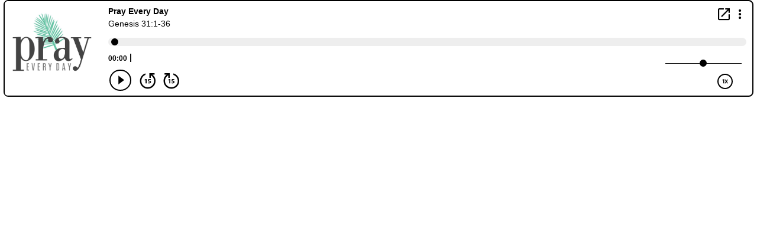

--- FILE ---
content_type: text/html; charset=UTF-8
request_url: https://player.blubrry.com/?media_url=https%3A%2F%2Fmedia.blubrry.com%2Fprayeveryday%2Fcontent.blubrry.com%2Fprayeveryday%2Fped1028.mp3&podcast_link=https%3A%2F%2Fwww.marydemuth.com%2Fgenesis-31-1-36%2Fpray-every-day-podcast%2F
body_size: 4578
content:
<!DOCTYPE html>
<html lang="en">
<head>
    	<meta http-equiv="Content-Type" content="text/html; charset=UTF-8">
	<meta name="viewport" content="width=device-width">
	<title>Blubrry Player</title>
        <link rel="stylesheet" href="/css/player2.min.css?iozhx20240729" media="screen,projection" />
    
    <!-- oembed -->
	<link rel="alternate" type="text/json+oembed" href="https://player.blubrry.com/?media_url=https%3A%2F%2Fmedia.blubrry.com%2Fprayeveryday%2Fcontent.blubrry.com%2Fprayeveryday%2Fped1028.mp3&amp;podcast_link=https%3A%2F%2Fwww.marydemuth.com%2Fgenesis-31-1-36%2Fpray-every-day-podcast%2F&amp;target=oembed&amp;oembed=json">
	
	<link rel="iframely player"
		type="text/html"
		href="https://player.blubrry.com/?media_url=https%3A%2F%2Fmedia.blubrry.com%2Fprayeveryday%2Fcontent.blubrry.com%2Fprayeveryday%2Fped1028.mp3&amp;podcast_link=https%3A%2F%2Fwww.marydemuth.com%2Fgenesis-31-1-36%2Fpray-every-day-podcast%2F&amp;target=iframely"
		title="Blubrry Podcast Player" />

    <meta name="twitter:card" content="player" />
    <meta name="twitter:title" content="Genesis 31:1-36" />
    <meta name="twitter:site" content="@blubrry" />
    <meta name="twitter:url" content="https://www.marydemuth.com/category/pray-every-day-podcast/" />
    <meta name="twitter:description" content="Genesis 31:1-36" />
    <meta name="twitter:player" content="https://player.blubrry.com/?media_url=https%3A%2F%2Fmedia.blubrry.com%2Fprayeveryday%2Fcontent.blubrry.com%2Fprayeveryday%2Fped1028.mp3&amp;podcast_link=https%3A%2F%2Fwww.marydemuth.com%2Fgenesis-31-1-36%2Fpray-every-day-podcast%2F&amp;target=twitter" />
    <meta name="twitter:image" content="https://www.marydemuth.com/wp-content/uploads/2018/01/PrayEveryDay.jpg" />

    <!-- open graph -->
    <meta property="og:type" content="article" />
    <meta property="og:title" content="Genesis 31:1-36" />
    <meta property="og:description" content="Genesis 31:1-36" />
            <meta property="og:url" content="https://www.marydemuth.com/category/pray-every-day-podcast/" />
        <meta property="og:site_name" content="Pray Every Day" />
            <meta property="og:image" content="https://www.marydemuth.com/wp-content/uploads/2018/01/PrayEveryDay.jpg" />
    
</head>
<body>

<script>
	let media_url = "https:\/\/media.blubrry.com\/prayeveryday\/b\/media.blubrry.com\/prayeveryday\/b\/content.blubrry.com\/prayeveryday\/ped1028.mp3";
    let podcast_link = "https:\/\/www.marydemuth.com\/genesis-31-1-36\/pray-every-day-podcast\/";
    let artwork_url = "https:\/\/www.marydemuth.com\/wp-content\/uploads\/2018\/01\/PrayEveryDay.jpg";
    let time = "00:00:00";
    let playerversion = 2;

    </script>


<div class="container" id="playerv2-container" style="border-color: #000000">
    <div id="shadow-box">
        <img id="show-coverart" class="" src="https://www.marydemuth.com/wp-content/uploads/2018/01/PrayEveryDay.jpg" title="Show Coverart large" alt="Show Coverart">

                
                
                <div id="boosts-overlay" class="overlay-container" style="display: none;">
            <div class="content-row overlay-content-row" style="height: 30px;">
                <h4 class="menu-item-header menu-title">Donate</h4>
                <a href="#" id="boosts-menu-close" class="menu-item-close overlay-close" onclick="hideBoostsMenuOverlay();" title="Close Boosts Menu">
                    +
                </a>
            </div>

            <div class="row content-row justify-content-around overlay-content-row">
                
                
            </div>
        </div>

                <div id="share-overlay" class="overlay-container" style="display: none;">
            <div class="content-row overlay-content-row" style="height: 30px;">
                <h4 class="menu-item-header menu-title">Share</h4>
                <a href="#" id="share-menu-close" class="menu-item-close overlay-close" onclick="hideShareMenuOverlay();">
                    +
                </a>
            </div>

            <div class="row content-row justify-content-around overlay-content-row" style="margin-bottom: 20px;">
                <div class="col-sm-4 col-md-6 col-lg-4 menu-item-col">
                    <a target="_blank" class="menu-link" href="https://twitter.com/intent/tweet?url=https%3A%2F%2Fwww.marydemuth.com%2Fgenesis-31-1-36%2Fpray-every-day-podcast%2F&amp;amp;text=Genesis+31%3A1-36" title="Share on X (Twitter)">
                        <i id="menu-item-twitter-icon" class="bicon bplayer-icon-X_logo_2023_original menu-item-icon"></i>
                        <h5 class="menu-item-text" style="margin-left: 5px;">X (Twitter)</h5>
                    </a>
                </div>
                <div class="col-sm-4 col-md-6 col-lg-4 menu-item-col">
                    <a target="_blank" class="menu-link" href="https://www.facebook.com/share.php?u=https%3A%2F%2Fwww.marydemuth.com%2Fgenesis-31-1-36%2Fpray-every-day-podcast%2F&amp;amp;t=Genesis+31%3A1-36" title="Share on Facebook">
                        <i id="menu-item-facebook-icon" class="bicon bplayer-icon-facebook menu-item-icon"></i>
                        <h5 class="menu-item-text" style="margin-left: 5px;">Facebook</h5>
                    </a>
                </div>
                <div class="col-sm-4 col-md-6 col-lg-4 menu-item-col">
                    <a target="_blank" class="menu-link" href="https://www.linkedin.com/shareArticle?mini=true&amp;url=https%3A%2F%2Fwww.marydemuth.com%2Fgenesis-31-1-36%2Fpray-every-day-podcast%2F" title="Share on LinkedIn">
                        <i id="menu-item-linkedin-icon" class="bicon bplayer-icon-linkedin menu-item-icon"></i>
                        <h5 class="menu-item-text" style="margin-left: 5px;">LinkedIn</h5>
                    </a>
                </div>
            </div>
        </div>

                <div id="podcatcher-overlay" class="overlay-container" style="display: none;">
            <div class="content-row overlay-content-row" style="height: 30px;">
                <h4 class="menu-item-header menu-title">Apps</h4>
                <a href="#" id="podcatcher-menu-close" class="menu-item-close overlay-close" onclick="hidePodcatcherMenuOverlay();" title="Close Apps Menu">
                     +
                </a>
            </div>

            <div class="row content-row justify-content-around overlay-content-row" style="margin-bottom: 20px;">
                                    <div class="col-sm-4 col-md-6 col-lg-4 menu-item-col app-col">
                        <a target="_blank" class="menu-link" href="https://itunes.apple.com/us/podcast/pray-every-day/id1341945281" title="Listen on Apple Podcasts">
                            <i id="menu-item-apple-icon" class="bicon bplayer-icon-apple-podcasts menu-item-icon"></i>
                            <h5 class="menu-item-text" style="margin-left: 5px;">Apple Podcasts</h5>
                        </a>
                    </div>
                
                                    <div class="col-sm-4 col-md-6 col-lg-4 menu-item-col app-col">
                        <a target="_blank" class="menu-link" href="https://open.spotify.com/show/5xZ0w8wqX5Z5wFBaK7pKCp?si=vmW6irWNReSz129vJ_kswg" title="Listen on Spotify">
                            <i id="menu-item-spotify-icon" class="bicon bplayer-icon-spotify menu-item-icon"></i>
                            <h5 class="menu-item-text" style="margin-left: 5px;">Spotify</h5>
                        </a>
                    </div>
                            </div>

            <div class="row content-row justify-content-around overlay-content-row">
                                    <div class="col-sm-4 col-md-6 col-lg-4 menu-item-col app-col">
                        <a target="_blank" class="menu-link" href="https://www.pandora.com/podcast/pray-every-day/PC:21754?part=PC:21754" title="Listen on Pandora">
                            <i id="menu-item-pandora-icon" class="bicon bplayer-icon-pandora-radio menu-item-icon"></i>
                            <h5 class="menu-item-text" style="margin-left: 5px;">Pandora Radio</h5>
                        </a>
                    </div>
                
                                    <div class="col-sm-4 col-md-6 col-lg-4 menu-item-col app-col">
                        <a target="_blank" class="menu-link" href="https://podcastindex.org/podcast/810562" title="Listen on Podcast Index">
                            <i id="menu-item-index-icon" class="bicon bplayer-icon-android-rss menu-item-icon"></i>
                            <h5 class="menu-item-text" style="margin-left: 7px;">Podcast Index</h5>
                        </a>
                    </div>
                
                                    <div class="col-sm-4 col-md-6 col-lg-4 menu-item-col app-col">
                        <a target="_blank" class="menu-link" href="https://blubrry.com/prayeveryday/69867533/" title="Listen on Blubrry">
                            <i id="menu-item-blubrry-icon" class="bicon bplayer-icon-blubrry menu-item-icon"></i>
                            <h5 class="menu-item-text" style="margin-left: 5px;">Blubrry</h5>
                        </a>
                    </div>
                            </div>
        </div>

                <div id="menu-overlay-content" class="overlay-container" style="display: none;">
            <div class="content-row overlay-content-row" style="height: 30px;">
                <h4 class="menu-item-header" style="margin-left: 15px; margin-top: 5px; font-weight: bold; display: inline-flex;">Menu</h4>
                <div tabindex="0" href="#" id="overlay-menu-close" class="menu-item-close overlay-close" onclick="hideMenuOverlay();" title="Close Menu" aria-label="Close Button">
                     +
                </div>
            </div>

            <div class="row content-row justify-content-around overlay-content-row" style="margin-bottom: 20px;">
                                    <div class="col-sm-12 col-md-6 col-lg-4 menu-item-col" onclick="showPodcatcherMenuOverlay();" >
                        <i id="menu-item-podcatcher-icon" class="bicon bplayer-icon-rss menu-item-icon" title="Apps Menu"></i>
                        <a href="#"><h5 class="menu-item-text" style="margin-left: 5px;">Apps</h5></a>
                    </div>
                
                <div class="col-sm-12 col-md-6 col-lg-4 menu-item-col" onclick="showShareMenuOverlay();" >
                    <i id="menu-item-share-icon" class="bicon bplayer-icon-share menu-item-icon" title="Share Menu"></i>
                    <a href="#"><h5 class="menu-item-text" style="margin-left: 5px;">Share</h5></a>
                </div>

                                    <div class="col-sm-12 col-md-6 col-lg-4 menu-item-col" onclick="downloadMedia(&quot;https://content.blubrry.com/prayeveryday/ped1028.mp3&quot;, &quot;ped1028.mp3&quot;)">
                        <i id="menu-item-download-icon" class="bicon bplayer-icon-download menu-item-icon" title="Download Media File"></i>
                        <a href="#"><h5 class="menu-item-text" style="margin-left: 5px;">Download</h5></a>
                    </div>
                            </div>

            <div class="row content-row justify-content-around overlay-content-row">
                
                                    <div class="col-sm-12 col-md-6 col-lg-4 menu-item-col">
                        <a target="_blank" style="display: inline-flex; align-items: center;" href="https://www.marydemuth.com/category/pray-every-day-podcast/">
                            <i id="menu-item-visit-icon" class="bicon bplayer-icon-open-in-window menu-item-icon" style="display: inline-flex;" title="Visit Podcast Website"></i>
                            <h5 class="menu-item-text" style="margin-left: 7px; display: inline-flex;">Visit Podcast</h5>
                        </a>
                    </div>
                
                                    <div class="col-sm-12 col-md-6 col-lg-4 menu-item-col">
                        <a target="_blank" style="display: inline-flex; align-items: center;" href="https://www.marydemuth.com/genesis-31-1-36/pray-every-day-podcast/">
                            <i id="menu-item-visit-episode-icon" class="bicon bplayer-icon-open-in-window menu-item-icon" style="display: inline-flex;" title="Visit Episode Page"></i>
                            <h5 class="menu-item-text" style="margin-left: 7px; display: inline-flex;">Visit Episode Page</h5>
                        </a>
                    </div>
                
                            </div>
        </div>

                <div id="player-content">
            <div class="fit-to-container">
                <img id="show-coverart" class=" hidden-xs hidden-sm hidden-md hidden-lg " src="https://www.marydemuth.com/wp-content/uploads/2018/01/PrayEveryDay.jpg" title="Show Coverart" alt="Show Coverart">
            </div>

                            <div id="show-title-row" class="content-row">
                        <h5 id="show-title">Pray Every Day</h5>

                    <a href="" onclick="launchNewWindow(this, 815, 950)" style="margin-left: auto; margin-top: 2px;" role="link" aria-label="Open in new window">
                        <i id="new-window" class="bplayer-icon-open-in-window" title="Open in new window"></i>
                    </a>

                    <a href="#" id="dropdown-menu" style="margin-left: 3px;" onclick="showMenuOverlay();" role="button" aria-label="Display Menu">
                        <i class="bplayer-icon-more-vert" id="dropdown-menu-link" title="Display Menu"></i>
                    </a>
                </div>

                <div id="podcast-title-row" class="content-row" style="margin-bottom: 10px;">
                                        <h5 id="podcast-title" class="max-title-div">Genesis 31:1-36</h5>
                </div>
            

            <div id="player-controls">
                <div class="sm2-inline-element sm2-inline-status" style="margin-bottom: 8px; ">
                    <div class="sm2-progress" style="">
                        <div class="sm2-row" style="margin-bottom: 10px;">
                            <div class="sm2-progress-bd">
                                <div id="progress-bar" class="sm2-progress-track">
                                    <div id="progress-circle" class="sm2-progress-ball is-playing" style="left: 1%; color: #000000"></div>
                                </div>
                            </div>
                        </div>
                        
                        <div class="sm2-row" style="display: flex; align-items: flex-end;">
                            <div id="time-elapsed" class="sm2-inline-duration time-elapsed" style="font-weight: bold;">00:00</div>
                            <div id="time-divider" class="" style="position: relative; top: -1px; font-weight: bold; margin-left: 4px; margin-right: 4px;">|</div>
                            <div id="time-total" class="sm2-inline-duration time-total" style="font-weight: bold;"></div>

                            
                            <div id="horizontal-slider-container" class="" style="margin-right: 8px;" tabindex="0">
                                <input aria-label="Volume Slider" type="range" min="0" max="100" value="50" class="slider" id="horizontal-slider">
                            </div>
                        </div>
                    </div>
                </div>

                <div id="player-controls-row" class="row" style="display: flex; align-items: center; width: 99%; margin: 0;">
                    <div id="play-pause-container">
                    <i class="bplayer-icon-play" id="play-pause" tabindex="0" title="Play Pause" aria-label="Play/Pause Button" role="button"></i>
                    </div>
                    
                    <a href="#" style="margin-right: 8px; margin-top: 2px;" class="bplayer-icon-replay15" id="backward" tabindex="0" title="Back 15 seconds" aria-label="Back 15 seconds" role="button"></a>

                    <a href="#" style="margin-right: 8px; margin-top: 2px;" class="bplayer-icon-forward15" id="forward" tabindex="0" title="Forward 15 seconds" aria-label="Forward 15 seconds" role="button"></a>

                    
                    <a href="#" class="bplayer-icon-normal" id="speed" title="Play Speed" tabindex="0" aria-label="Play Speed 1x" role="button" style="margin-right: 12px;"></a>

                                    </div>


            </div>
        </div>

                    </div>

<script type="application/javascript">
    
    
            let playerColors = {"mode":"Light","border":"#000000","progress":"#000000"};
    
    /**
     * Opens the player in a new window with a larger transcript area
     * @param event - onclick event
     * @param width - width of player new window
     * @param height - height of player new window
     * @returns {boolean}
     */
    const launchNewWindow = (event, width = 1200, height = 800) => {
        let urlSplit = window.location.href.split('#');
        let colorHash = urlSplit[1];
        let baseUrl = urlSplit[0].split('?');
        let newWindowUrl = baseUrl[0] + '?' + baseUrl[1] + '&display=nw#' + colorHash;

        window.open(newWindowUrl, 'targetWindow', `toolbar=no,location=no,status=no,menubar=no,scrollbars=yes,resizable=yes,width=${width},height=${height}`);
        return false;
    };
</script>
<script>
    function doSomething(myfunc, argsarr){
        switch (myfunc) {
            case "position":
                audio.setPosition(argsarr[0] * 1000);
                break;

            case "setMode":
                changecolorlib.setMode(argsarr);
                break;

            case 'setBorderColor':
                changecolorlib.setBorderColor(argsarr);
                break;

            case 'setProgressCircleColor':
                changecolorlib.setProgressCircleColor(argsarr);
                break;

            case 'closeOverlayMenu':
                changecolorlib.closeOverlayMenu();
                break;
        }
    }

    // function used in powerpress shortcode "skipto" -> powerpress_stp and ppd -> skipToPlay
    function receiveMessage(e) {
        if(!Number.isInteger(e.data) && (e.origin === "http://publish.blubrry.local" || e.origin === "http://publish.blubrry.biz" || e.origin === "https://publish.blubrry.com")){
            let data = e.data;
            data = JSON.parse(data);
            let curfunc = data.func;
            let args = data["args"];

            doSomething(curfunc, args);
        } else {
            // It is not json, assume an integer where we can jump in seconds...
            if(!isNaN(e.data)){
                if (e.data === -1) {
                    player.btnPlay.click();
                    return;
                }

                if (typeof audio !== 'undefined') {
                    audio.setPosition(e.data * 1000);
                    if(audio.playState === 0 || audio.paused === true){
                        player.btnPlay.click();
                    }
                } else {
                    // we havent started playing audio yet, so our audio object is not yet defined
                    // will jump to position but user still needs to click play
                    player.btnPlay.click();
                    audio.setPosition(e.data * 1000);
                }
            }
        }
    }

    window.addEventListener("message", receiveMessage, false);
</script>

    <script src="/js/player2.min.js?iozhx20240722" defer></script>

<script>
    async function downloadMedia(url, filename) {
        //console.log(url, filename);
        try {
            // Fetch the file
            const settings = {
                method: 'GET',
                mode: 'cors',
                headers: {
                    "Origin": "https://player.blubrry.com"
                }
            };
            const response = await fetch(url, settings);

            // Check if the request was successful
            if (response.status !== 200) {
                throw new Error(`Unable to download file. HTTP status: ${response.status}`);
            }

            // Get the Blob data
            const blob = await response.blob();

            // Create a download link
            const downloadLink = document.createElement('a');
            downloadLink.href = URL.createObjectURL(blob);
            downloadLink.download = filename;

            // Trigger the download
            document.body.appendChild(downloadLink);
            downloadLink.click();

            // Clean up
            setTimeout(() => {
                URL.revokeObjectURL(downloadLink.href);
                document.body.removeChild(downloadLink);
            }, 100);
        } catch (error) {
            console.error('Error downloading the file: ', error.message);
            // console.log('URL: ' + url);
            // console.log('Filename: ' + filename);
        }
    }

    function expandRow(id){
        var type = 'subscribe';
        var inforow = '';
        var infobuttons = '';
        if(id === 'subscribe-row'){
            inforow = $('#subscribe-content-row');
            infobuttons = $('#subscribe-hidden-buttons');
        } else {
            inforow = $('#share-content-row');
            infobuttons = $('#share-hidden-buttons');
            type = 'share';
        }

        if(inforow.height() > 20){
            inforow.animate({height:'0'}, 200)
            infobuttons.hide();
        } else {
            if(type === 'subscribe'){
                inforow.animate({height:'126'}, 126)
            }
            else {
                inforow.animate({height:'48'}, 200)
            }
            infobuttons.show();
        }
    }

    // handles accessibility for chapter menu
    document.addEventListener('keyup', function(event){
        let focusedElement = document.activeElement;
        if(focusedElement.id.includes('chapter-') && event.keyCode === 13){
            let click = $("#" + focusedElement.id);
            click.click();
        }
    });
</script>

</body>
</html>